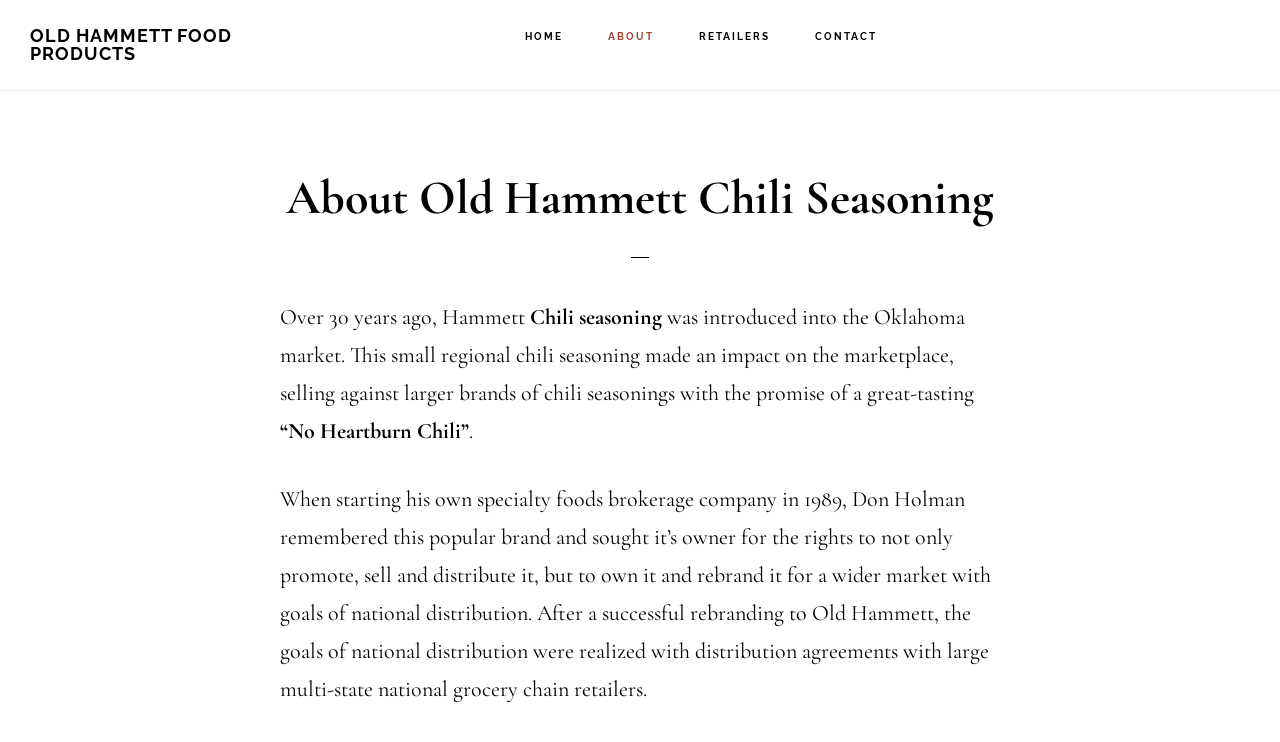

--- FILE ---
content_type: text/html; charset=UTF-8
request_url: https://www.oldhammett.com/about-old-hammett-chili-seasoning/
body_size: 10534
content:
<!DOCTYPE html> 
<html lang="en-US"> <head > 
<meta charset="UTF-8" />
<link rel="preload" href="https://www.oldhammett.com/wp-content/cache/fvm/min/1764809560-css1159fae5f9789d4a2cf21133b8d0845cde1e7de7ab7aaa755d00f7340ed42.css" as="style" media="all" /> 
<link rel="preload" href="https://www.oldhammett.com/wp-content/cache/fvm/min/1764809560-csscf308cf24426c4bf1a6bab70a6a11407942be44f4bee78296453fb487906e.css" as="style" media="all" /> 
<link rel="preload" href="https://www.oldhammett.com/wp-content/cache/fvm/min/1764809560-css35d79ec3be0aa91c53205847bb8945db33beaea9f874e54d756d465396e8a.css" as="style" media="all" /> 
<link rel="preload" href="https://www.oldhammett.com/wp-content/cache/fvm/min/1764809560-css552020caa3fe8cb3049f9a8af5a78a786b2dde1217248722b19f5c333b008.css" as="style" media="all" /> 
<link rel="preload" href="https://www.oldhammett.com/wp-content/cache/fvm/min/1764809560-css25bc7f3e29f7e681fa5957e622af8323b163ecaed77b74511f86a4aaab1c3.css" as="style" media="all" /> 
<link rel="preload" href="https://www.oldhammett.com/wp-content/cache/fvm/min/1764809560-css1e34dfbc78262c97bccb10da74261d4363d6031b61e2bfbbb68ef5ee6efac.css" as="style" media="all" /> 
<link rel="preload" href="https://www.oldhammett.com/wp-content/cache/fvm/min/1764809560-cssfd4ee4825393259527e76bec1477a860e4616142246eea3f5da4bd19d43d0.css" as="style" media="all" />
<script data-cfasync="false">if(navigator.userAgent.match(/MSIE|Internet Explorer/i)||navigator.userAgent.match(/Trident\/7\..*?rv:11/i)){var href=document.location.href;if(!href.match(/[?&]iebrowser/)){if(href.indexOf("?")==-1){if(href.indexOf("#")==-1){document.location.href=href+"?iebrowser=1"}else{document.location.href=href.replace("#","?iebrowser=1#")}}else{if(href.indexOf("#")==-1){document.location.href=href+"&iebrowser=1"}else{document.location.href=href.replace("#","&iebrowser=1#")}}}}</script>
<script data-cfasync="false">class FVMLoader{constructor(e){this.triggerEvents=e,this.eventOptions={passive:!0},this.userEventListener=this.triggerListener.bind(this),this.delayedScripts={normal:[],async:[],defer:[]},this.allJQueries=[]}_addUserInteractionListener(e){this.triggerEvents.forEach(t=>window.addEventListener(t,e.userEventListener,e.eventOptions))}_removeUserInteractionListener(e){this.triggerEvents.forEach(t=>window.removeEventListener(t,e.userEventListener,e.eventOptions))}triggerListener(){this._removeUserInteractionListener(this),"loading"===document.readyState?document.addEventListener("DOMContentLoaded",this._loadEverythingNow.bind(this)):this._loadEverythingNow()}async _loadEverythingNow(){this._runAllDelayedCSS(),this._delayEventListeners(),this._delayJQueryReady(this),this._handleDocumentWrite(),this._registerAllDelayedScripts(),await this._loadScriptsFromList(this.delayedScripts.normal),await this._loadScriptsFromList(this.delayedScripts.defer),await this._loadScriptsFromList(this.delayedScripts.async),await this._triggerDOMContentLoaded(),await this._triggerWindowLoad(),window.dispatchEvent(new Event("wpr-allScriptsLoaded"))}_registerAllDelayedScripts(){document.querySelectorAll("script[type=fvmdelay]").forEach(e=>{e.hasAttribute("src")?e.hasAttribute("async")&&!1!==e.async?this.delayedScripts.async.push(e):e.hasAttribute("defer")&&!1!==e.defer||"module"===e.getAttribute("data-type")?this.delayedScripts.defer.push(e):this.delayedScripts.normal.push(e):this.delayedScripts.normal.push(e)})}_runAllDelayedCSS(){document.querySelectorAll("link[rel=fvmdelay]").forEach(e=>{e.setAttribute("rel","stylesheet")})}async _transformScript(e){return await this._requestAnimFrame(),new Promise(t=>{const n=document.createElement("script");let r;[...e.attributes].forEach(e=>{let t=e.nodeName;"type"!==t&&("data-type"===t&&(t="type",r=e.nodeValue),n.setAttribute(t,e.nodeValue))}),e.hasAttribute("src")?(n.addEventListener("load",t),n.addEventListener("error",t)):(n.text=e.text,t()),e.parentNode.replaceChild(n,e)})}async _loadScriptsFromList(e){const t=e.shift();return t?(await this._transformScript(t),this._loadScriptsFromList(e)):Promise.resolve()}_delayEventListeners(){let e={};function t(t,n){!function(t){function n(n){return e[t].eventsToRewrite.indexOf(n)>=0?"wpr-"+n:n}e[t]||(e[t]={originalFunctions:{add:t.addEventListener,remove:t.removeEventListener},eventsToRewrite:[]},t.addEventListener=function(){arguments[0]=n(arguments[0]),e[t].originalFunctions.add.apply(t,arguments)},t.removeEventListener=function(){arguments[0]=n(arguments[0]),e[t].originalFunctions.remove.apply(t,arguments)})}(t),e[t].eventsToRewrite.push(n)}function n(e,t){let n=e[t];Object.defineProperty(e,t,{get:()=>n||function(){},set(r){e["wpr"+t]=n=r}})}t(document,"DOMContentLoaded"),t(window,"DOMContentLoaded"),t(window,"load"),t(window,"pageshow"),t(document,"readystatechange"),n(document,"onreadystatechange"),n(window,"onload"),n(window,"onpageshow")}_delayJQueryReady(e){let t=window.jQuery;Object.defineProperty(window,"jQuery",{get:()=>t,set(n){if(n&&n.fn&&!e.allJQueries.includes(n)){n.fn.ready=n.fn.init.prototype.ready=function(t){e.domReadyFired?t.bind(document)(n):document.addEventListener("DOMContentLoaded2",()=>t.bind(document)(n))};const t=n.fn.on;n.fn.on=n.fn.init.prototype.on=function(){if(this[0]===window){function e(e){return e.split(" ").map(e=>"load"===e||0===e.indexOf("load.")?"wpr-jquery-load":e).join(" ")}"string"==typeof arguments[0]||arguments[0]instanceof String?arguments[0]=e(arguments[0]):"object"==typeof arguments[0]&&Object.keys(arguments[0]).forEach(t=>{delete Object.assign(arguments[0],{[e(t)]:arguments[0][t]})[t]})}return t.apply(this,arguments),this},e.allJQueries.push(n)}t=n}})}async _triggerDOMContentLoaded(){this.domReadyFired=!0,await this._requestAnimFrame(),document.dispatchEvent(new Event("DOMContentLoaded2")),await this._requestAnimFrame(),window.dispatchEvent(new Event("DOMContentLoaded2")),await this._requestAnimFrame(),document.dispatchEvent(new Event("wpr-readystatechange")),await this._requestAnimFrame(),document.wpronreadystatechange&&document.wpronreadystatechange()}async _triggerWindowLoad(){await this._requestAnimFrame(),window.dispatchEvent(new Event("wpr-load")),await this._requestAnimFrame(),window.wpronload&&window.wpronload(),await this._requestAnimFrame(),this.allJQueries.forEach(e=>e(window).trigger("wpr-jquery-load")),window.dispatchEvent(new Event("wpr-pageshow")),await this._requestAnimFrame(),window.wpronpageshow&&window.wpronpageshow()}_handleDocumentWrite(){const e=new Map;document.write=document.writeln=function(t){const n=document.currentScript,r=document.createRange(),i=n.parentElement;let a=e.get(n);void 0===a&&(a=n.nextSibling,e.set(n,a));const s=document.createDocumentFragment();r.setStart(s,0),s.appendChild(r.createContextualFragment(t)),i.insertBefore(s,a)}}async _requestAnimFrame(){return new Promise(e=>requestAnimationFrame(e))}static run(){const e=new FVMLoader(["keydown","mousemove","touchmove","touchstart","touchend","wheel"]);e._addUserInteractionListener(e)}}FVMLoader.run();</script>
<meta name="viewport" content="width=device-width, initial-scale=1" /><title>About Old Hammett Chili Seasoning</title>
<meta name='robots' content='max-image-preview:large' />
<link rel="alternate" type="application/rss+xml" title="Old Hammett Food Products &raquo; Feed" href="https://www.oldhammett.com/feed/" />
<link rel="alternate" type="application/rss+xml" title="Old Hammett Food Products &raquo; Comments Feed" href="https://www.oldhammett.com/comments/feed/" />
<link rel="canonical" href="https://www.oldhammett.com/about-old-hammett-chili-seasoning/" />
<meta property="og:type" content="article" />
<meta property="og:title" content="About Old Hammett Chili Seasoning" />
<meta property="og:url" content="https://www.oldhammett.com/about-old-hammett-chili-seasoning/" />
<meta property="og:description" content="Over 30 years ago, Hammett Chili seasoning was introduced into the Oklahoma market. This small regional chili seasoning made an impact on the marketplace, selling against larger brands of chili sea…" />
<meta property="article:published_time" content="2018-01-12T07:47:30+00:00" />
<meta property="article:modified_time" content="2018-11-01T05:56:57+00:00" />
<meta property="og:site_name" content="Old Hammett Food Products" />
<meta property="og:image" content="https://www.oldhammett.com/wp-content/uploads/2018/11/NewPackage-2oz-300x200.jpg" />
<meta property="og:image:width" content="300" />
<meta property="og:image:height" content="200" />
<meta property="og:image:alt" content="" />
<meta property="og:locale" content="en_US" />
<meta name="twitter:text:title" content="About Old Hammett Chili Seasoning" />
<meta name="twitter:image" content="https://www.oldhammett.com/wp-content/uploads/2018/11/NewPackage-2oz-300x200.jpg?w=640" />
<meta name="twitter:card" content="summary_large_image" /> 
<style id='wp-img-auto-sizes-contain-inline-css' type='text/css' media="all">img:is([sizes=auto i],[sizes^="auto," i]){contain-intrinsic-size:3000px 1500px}</style> 
<link rel='stylesheet' id='litespeed-cache-dummy-css' href='https://www.oldhammett.com/wp-content/cache/fvm/min/1764809560-css1159fae5f9789d4a2cf21133b8d0845cde1e7de7ab7aaa755d00f7340ed42.css' type='text/css' media='all' /> 
<link rel='stylesheet' id='infinity-pro-css' href='https://www.oldhammett.com/wp-content/cache/fvm/min/1764809560-csscf308cf24426c4bf1a6bab70a6a11407942be44f4bee78296453fb487906e.css' type='text/css' media='all' /> 
<style id='infinity-pro-inline-css' type='text/css' media="all">a,.entry-title a:focus,.entry-title a:hover,.featured-content .entry-meta a:focus,.featured-content .entry-meta a:hover,.front-page .genesis-nav-menu a:focus,.front-page .genesis-nav-menu a:hover,.front-page .offscreen-content-icon button:focus,.front-page .offscreen-content-icon button:hover,.front-page .white .genesis-nav-menu a:focus,.front-page .white .genesis-nav-menu a:hover,.genesis-nav-menu a:focus,.genesis-nav-menu a:hover,.genesis-nav-menu .current-menu-item>a,.genesis-nav-menu .sub-menu .current-menu-item>a:focus,.genesis-nav-menu .sub-menu .current-menu-item>a:hover,.genesis-responsive-menu .genesis-nav-menu a:focus,.genesis-responsive-menu .genesis-nav-menu a:hover,.menu-toggle:focus,.menu-toggle:hover,.offscreen-content button:hover,.offscreen-content-icon button:hover,.site-footer a:focus,.site-footer a:hover,.sub-menu-toggle:focus,.sub-menu-toggle:hover{color:#a0442c}button,input[type="button"],input[type="reset"],input[type="select"],input[type="submit"],.button,.enews-widget input:hover[type="submit"],.front-page-1 a.button,.front-page-3 a.button,.front-page-5 a.button,.front-page-7 a.button,.footer-widgets .button:hover{background-color:#a0442c;color:#fff}</style> 
<link rel='stylesheet' id='wp-block-library-css' href='https://www.oldhammett.com/wp-content/cache/fvm/min/1764809560-css35d79ec3be0aa91c53205847bb8945db33beaea9f874e54d756d465396e8a.css' type='text/css' media='all' /> 
<style id='global-styles-inline-css' type='text/css' media="all">:root{--wp--preset--aspect-ratio--square:1;--wp--preset--aspect-ratio--4-3:4/3;--wp--preset--aspect-ratio--3-4:3/4;--wp--preset--aspect-ratio--3-2:3/2;--wp--preset--aspect-ratio--2-3:2/3;--wp--preset--aspect-ratio--16-9:16/9;--wp--preset--aspect-ratio--9-16:9/16;--wp--preset--color--black:#000000;--wp--preset--color--cyan-bluish-gray:#abb8c3;--wp--preset--color--white:#ffffff;--wp--preset--color--pale-pink:#f78da7;--wp--preset--color--vivid-red:#cf2e2e;--wp--preset--color--luminous-vivid-orange:#ff6900;--wp--preset--color--luminous-vivid-amber:#fcb900;--wp--preset--color--light-green-cyan:#7bdcb5;--wp--preset--color--vivid-green-cyan:#00d084;--wp--preset--color--pale-cyan-blue:#8ed1fc;--wp--preset--color--vivid-cyan-blue:#0693e3;--wp--preset--color--vivid-purple:#9b51e0;--wp--preset--gradient--vivid-cyan-blue-to-vivid-purple:linear-gradient(135deg,rgb(6,147,227) 0%,rgb(155,81,224) 100%);--wp--preset--gradient--light-green-cyan-to-vivid-green-cyan:linear-gradient(135deg,rgb(122,220,180) 0%,rgb(0,208,130) 100%);--wp--preset--gradient--luminous-vivid-amber-to-luminous-vivid-orange:linear-gradient(135deg,rgb(252,185,0) 0%,rgb(255,105,0) 100%);--wp--preset--gradient--luminous-vivid-orange-to-vivid-red:linear-gradient(135deg,rgb(255,105,0) 0%,rgb(207,46,46) 100%);--wp--preset--gradient--very-light-gray-to-cyan-bluish-gray:linear-gradient(135deg,rgb(238,238,238) 0%,rgb(169,184,195) 100%);--wp--preset--gradient--cool-to-warm-spectrum:linear-gradient(135deg,rgb(74,234,220) 0%,rgb(151,120,209) 20%,rgb(207,42,186) 40%,rgb(238,44,130) 60%,rgb(251,105,98) 80%,rgb(254,248,76) 100%);--wp--preset--gradient--blush-light-purple:linear-gradient(135deg,rgb(255,206,236) 0%,rgb(152,150,240) 100%);--wp--preset--gradient--blush-bordeaux:linear-gradient(135deg,rgb(254,205,165) 0%,rgb(254,45,45) 50%,rgb(107,0,62) 100%);--wp--preset--gradient--luminous-dusk:linear-gradient(135deg,rgb(255,203,112) 0%,rgb(199,81,192) 50%,rgb(65,88,208) 100%);--wp--preset--gradient--pale-ocean:linear-gradient(135deg,rgb(255,245,203) 0%,rgb(182,227,212) 50%,rgb(51,167,181) 100%);--wp--preset--gradient--electric-grass:linear-gradient(135deg,rgb(202,248,128) 0%,rgb(113,206,126) 100%);--wp--preset--gradient--midnight:linear-gradient(135deg,rgb(2,3,129) 0%,rgb(40,116,252) 100%);--wp--preset--font-size--small:13px;--wp--preset--font-size--medium:20px;--wp--preset--font-size--large:36px;--wp--preset--font-size--x-large:42px;--wp--preset--spacing--20:0.44rem;--wp--preset--spacing--30:0.67rem;--wp--preset--spacing--40:1rem;--wp--preset--spacing--50:1.5rem;--wp--preset--spacing--60:2.25rem;--wp--preset--spacing--70:3.38rem;--wp--preset--spacing--80:5.06rem;--wp--preset--shadow--natural:6px 6px 9px rgba(0, 0, 0, 0.2);--wp--preset--shadow--deep:12px 12px 50px rgba(0, 0, 0, 0.4);--wp--preset--shadow--sharp:6px 6px 0px rgba(0, 0, 0, 0.2);--wp--preset--shadow--outlined:6px 6px 0px -3px rgb(255, 255, 255), 6px 6px rgb(0, 0, 0);--wp--preset--shadow--crisp:6px 6px 0px rgb(0, 0, 0)}:where(.is-layout-flex){gap:.5em}:where(.is-layout-grid){gap:.5em}body .is-layout-flex{display:flex}.is-layout-flex{flex-wrap:wrap;align-items:center}.is-layout-flex>:is(*,div){margin:0}body .is-layout-grid{display:grid}.is-layout-grid>:is(*,div){margin:0}:where(.wp-block-columns.is-layout-flex){gap:2em}:where(.wp-block-columns.is-layout-grid){gap:2em}:where(.wp-block-post-template.is-layout-flex){gap:1.25em}:where(.wp-block-post-template.is-layout-grid){gap:1.25em}.has-black-color{color:var(--wp--preset--color--black)!important}.has-cyan-bluish-gray-color{color:var(--wp--preset--color--cyan-bluish-gray)!important}.has-white-color{color:var(--wp--preset--color--white)!important}.has-pale-pink-color{color:var(--wp--preset--color--pale-pink)!important}.has-vivid-red-color{color:var(--wp--preset--color--vivid-red)!important}.has-luminous-vivid-orange-color{color:var(--wp--preset--color--luminous-vivid-orange)!important}.has-luminous-vivid-amber-color{color:var(--wp--preset--color--luminous-vivid-amber)!important}.has-light-green-cyan-color{color:var(--wp--preset--color--light-green-cyan)!important}.has-vivid-green-cyan-color{color:var(--wp--preset--color--vivid-green-cyan)!important}.has-pale-cyan-blue-color{color:var(--wp--preset--color--pale-cyan-blue)!important}.has-vivid-cyan-blue-color{color:var(--wp--preset--color--vivid-cyan-blue)!important}.has-vivid-purple-color{color:var(--wp--preset--color--vivid-purple)!important}.has-black-background-color{background-color:var(--wp--preset--color--black)!important}.has-cyan-bluish-gray-background-color{background-color:var(--wp--preset--color--cyan-bluish-gray)!important}.has-white-background-color{background-color:var(--wp--preset--color--white)!important}.has-pale-pink-background-color{background-color:var(--wp--preset--color--pale-pink)!important}.has-vivid-red-background-color{background-color:var(--wp--preset--color--vivid-red)!important}.has-luminous-vivid-orange-background-color{background-color:var(--wp--preset--color--luminous-vivid-orange)!important}.has-luminous-vivid-amber-background-color{background-color:var(--wp--preset--color--luminous-vivid-amber)!important}.has-light-green-cyan-background-color{background-color:var(--wp--preset--color--light-green-cyan)!important}.has-vivid-green-cyan-background-color{background-color:var(--wp--preset--color--vivid-green-cyan)!important}.has-pale-cyan-blue-background-color{background-color:var(--wp--preset--color--pale-cyan-blue)!important}.has-vivid-cyan-blue-background-color{background-color:var(--wp--preset--color--vivid-cyan-blue)!important}.has-vivid-purple-background-color{background-color:var(--wp--preset--color--vivid-purple)!important}.has-black-border-color{border-color:var(--wp--preset--color--black)!important}.has-cyan-bluish-gray-border-color{border-color:var(--wp--preset--color--cyan-bluish-gray)!important}.has-white-border-color{border-color:var(--wp--preset--color--white)!important}.has-pale-pink-border-color{border-color:var(--wp--preset--color--pale-pink)!important}.has-vivid-red-border-color{border-color:var(--wp--preset--color--vivid-red)!important}.has-luminous-vivid-orange-border-color{border-color:var(--wp--preset--color--luminous-vivid-orange)!important}.has-luminous-vivid-amber-border-color{border-color:var(--wp--preset--color--luminous-vivid-amber)!important}.has-light-green-cyan-border-color{border-color:var(--wp--preset--color--light-green-cyan)!important}.has-vivid-green-cyan-border-color{border-color:var(--wp--preset--color--vivid-green-cyan)!important}.has-pale-cyan-blue-border-color{border-color:var(--wp--preset--color--pale-cyan-blue)!important}.has-vivid-cyan-blue-border-color{border-color:var(--wp--preset--color--vivid-cyan-blue)!important}.has-vivid-purple-border-color{border-color:var(--wp--preset--color--vivid-purple)!important}.has-vivid-cyan-blue-to-vivid-purple-gradient-background{background:var(--wp--preset--gradient--vivid-cyan-blue-to-vivid-purple)!important}.has-light-green-cyan-to-vivid-green-cyan-gradient-background{background:var(--wp--preset--gradient--light-green-cyan-to-vivid-green-cyan)!important}.has-luminous-vivid-amber-to-luminous-vivid-orange-gradient-background{background:var(--wp--preset--gradient--luminous-vivid-amber-to-luminous-vivid-orange)!important}.has-luminous-vivid-orange-to-vivid-red-gradient-background{background:var(--wp--preset--gradient--luminous-vivid-orange-to-vivid-red)!important}.has-very-light-gray-to-cyan-bluish-gray-gradient-background{background:var(--wp--preset--gradient--very-light-gray-to-cyan-bluish-gray)!important}.has-cool-to-warm-spectrum-gradient-background{background:var(--wp--preset--gradient--cool-to-warm-spectrum)!important}.has-blush-light-purple-gradient-background{background:var(--wp--preset--gradient--blush-light-purple)!important}.has-blush-bordeaux-gradient-background{background:var(--wp--preset--gradient--blush-bordeaux)!important}.has-luminous-dusk-gradient-background{background:var(--wp--preset--gradient--luminous-dusk)!important}.has-pale-ocean-gradient-background{background:var(--wp--preset--gradient--pale-ocean)!important}.has-electric-grass-gradient-background{background:var(--wp--preset--gradient--electric-grass)!important}.has-midnight-gradient-background{background:var(--wp--preset--gradient--midnight)!important}.has-small-font-size{font-size:var(--wp--preset--font-size--small)!important}.has-medium-font-size{font-size:var(--wp--preset--font-size--medium)!important}.has-large-font-size{font-size:var(--wp--preset--font-size--large)!important}.has-x-large-font-size{font-size:var(--wp--preset--font-size--x-large)!important}</style> 
<style id='classic-theme-styles-inline-css' type='text/css' media="all">/*! This file is auto-generated */ .wp-block-button__link{color:#fff;background-color:#32373c;border-radius:9999px;box-shadow:none;text-decoration:none;padding:calc(.667em + 2px) calc(1.333em + 2px);font-size:1.125em}.wp-block-file__button{background:#32373c;color:#fff;text-decoration:none}</style> 
<link rel='stylesheet' id='infinity-fonts-css' href='https://www.oldhammett.com/wp-content/cache/fvm/min/1764809560-css552020caa3fe8cb3049f9a8af5a78a786b2dde1217248722b19f5c333b008.css' type='text/css' media='all' /> 
<link rel='stylesheet' id='infinity-ionicons-css' href='https://www.oldhammett.com/wp-content/cache/fvm/min/1764809560-css25bc7f3e29f7e681fa5957e622af8323b163ecaed77b74511f86a4aaab1c3.css' type='text/css' media='all' /> 
<script type="text/javascript" src="https://www.oldhammett.com/wp-includes/js/jquery/jquery.min.js?ver=3.7.1" id="jquery-core-js"></script>
<script type="text/javascript" src="https://www.oldhammett.com/wp-includes/js/jquery/jquery-migrate.min.js?ver=3.4.1" id="jquery-migrate-js"></script>
<style media="all">img#wpstats{display:none}</style> 
<script>jQuery(document).ready(function( $ ){
// Get page title
var pageTitle = $("title").text();
// Change page title on blur
$(window).blur(function() {
$("title").text("Wait, Come Back! ❤");
});
// Change page title back on focus
$(window).focus(function() {
$("title").text(pageTitle);
});
});</script>
<link rel="icon" href="https://www.oldhammett.com/wp-content/uploads/2018/01/cropped-site-id-192x192.png" sizes="192x192" /> 
<style type="text/css" id="wp-custom-css" media="all">.front-page-2 .widget-title,.front-page-3 .widget-title,.front-page-4 .widget-title,.front-page-5 .widget-title,.front-page-6 .widget-title,.front-page-7 .widget-title{font-family:'Cormorant Garamond',serif;font-size:28px;font-size:2.8rem;font-weight:400;letter-spacing:0;text-transform:none}.front-page-6 .entry-title{font-size:18px;font-size:1.8rem}.front-page-6 p{font-size:15px;font-size:1.5rem;line-height:1.75}.title-area{float:left;padding-bottom:27px;padding-top:27px;width:25%}.front-page-6{padding-bottom:180px;padding-top:10px;text-align:center}.strong-view.wpmtst-default .wpmtst-testimonial{border:none!important;margin:20px auto;text-align:left}</style> 
<link rel='stylesheet' id='jetpack-swiper-library-css' href='https://www.oldhammett.com/wp-content/cache/fvm/min/1764809560-css1e34dfbc78262c97bccb10da74261d4363d6031b61e2bfbbb68ef5ee6efac.css' type='text/css' media='all' /> 
<link rel='stylesheet' id='jetpack-carousel-css' href='https://www.oldhammett.com/wp-content/cache/fvm/min/1764809560-cssfd4ee4825393259527e76bec1477a860e4616142246eea3f5da4bd19d43d0.css' type='text/css' media='all' /> 
</head>
<body class="wp-singular page-template-default page page-id-13 wp-theme-genesis wp-child-theme-infinity-pro custom-header header-full-width full-width-content genesis-breadcrumbs-hidden genesis-footer-widgets-hidden" itemscope itemtype="https://schema.org/WebPage"><div class="site-container"><ul class="genesis-skip-link"><li><a href="#genesis-content" class="screen-reader-shortcut"> Skip to main content</a></li></ul><header class="site-header" itemscope itemtype="https://schema.org/WPHeader"><div class="wrap"><div class="title-area"><p class="site-title" itemprop="headline"><a href="https://www.oldhammett.com/">Old Hammett Food Products</a></p><p class="site-description" itemprop="description">Buy Old Hammett Chili Seasoning</p></div><nav class="nav-primary" aria-label="Main" itemscope itemtype="https://schema.org/SiteNavigationElement" id="genesis-nav-primary"><div class="wrap"><ul id="menu-top-menu" class="menu genesis-nav-menu menu-primary js-superfish"><li id="menu-item-27" class="menu-item menu-item-type-custom menu-item-object-custom menu-item-home menu-item-27"><a href="https://www.oldhammett.com/" itemprop="url"><span itemprop="name">Home</span></a></li> <li id="menu-item-28" class="menu-item menu-item-type-post_type menu-item-object-page current-menu-item page_item page-item-13 current_page_item menu-item-28"><a href="https://www.oldhammett.com/about-old-hammett-chili-seasoning/" aria-current="page" itemprop="url"><span itemprop="name">About</span></a></li> <li id="menu-item-265" class="menu-item menu-item-type-post_type menu-item-object-page menu-item-265"><a href="https://www.oldhammett.com/retailers/" itemprop="url"><span itemprop="name">Retailers</span></a></li> <li id="menu-item-29" class="menu-item menu-item-type-post_type menu-item-object-page menu-item-29"><a href="https://www.oldhammett.com/contact/" itemprop="url"><span itemprop="name">Contact</span></a></li> </ul></div></nav></div></header><div class="site-inner"><div class="content-sidebar-wrap"><main class="content" id="genesis-content"><article class="post-13 page type-page status-publish entry" aria-label="About Old Hammett Chili Seasoning" itemscope itemtype="https://schema.org/CreativeWork"><header class="entry-header"><h1 class="entry-title" itemprop="headline">About Old Hammett Chili Seasoning</h1> </header><div class="entry-content" itemprop="text"><p>Over 30 years ago, Hammett <b>Chili seasoning</b> was introduced into the Oklahoma market. This small regional chili seasoning made an impact on the marketplace, selling against larger brands of chili seasonings with the promise of a great-tasting <strong>&#8220;No Heartburn Chili&#8221;</strong>.</p> <p>When starting his own specialty foods brokerage company in 1989, Don Holman remembered this popular brand and sought it&#8217;s owner for the rights to not only promote, sell and distribute it, but to own it and rebrand it for a wider market with goals of national distribution. After a successful rebranding to Old Hammett, the goals of national distribution were realized with distribution agreements with large multi-state national grocery chain retailers.</p> <p>The original recipe was to be made with only water and no tomato products. Over the years many championship recipes have been produced using Old Hammett as the base seasoning.</p> <p class="text02 center" style="text-align: center;"><strong><span style="color: #ff0000;">This remarkable seasoning with its simple recipe of </span></strong><br /> <strong><span style="color: #ff0000;">1 oz. seasoning + 1 lbs. ground beef + 1 cup water = Incredible batch of chili!</span></strong></p> <p>Some of our favorite recipe combinations are located on the back of our package. Depending on your preference and our recipes, you&#8217;re sure to find one you enjoy! We enjoy the many testimonials, claims of our recipe being judged as blue ribbon-winning and our biggest differentiator… being known as &#8220;the ONLY no-heartburn chili&#8221;. We have served this recipe at many food shows, home and garden shows and various other trade shows around the nation to literally thousands of people.</p> <p>Today, we make this award winning recipe available at the finest meat and butcher shops, grocery retailers throughout the nation. Now, ordering and shipping are available online for your convenience.</p> <p>2oz package and 10oz packages available in singles, cases or bulk. See package details for more information on serving portions.</p> <p><img decoding="async" data-attachment-id="292" data-permalink="https://www.oldhammett.com/about-old-hammett-chili-seasoning/newpackage-2oz/" data-orig-file="https://www.oldhammett.com/wp-content/uploads/2018/11/NewPackage-2oz.jpg" data-orig-size="1024,683" data-comments-opened="1" data-image-meta="{&quot;aperture&quot;:&quot;0&quot;,&quot;credit&quot;:&quot;&quot;,&quot;camera&quot;:&quot;&quot;,&quot;caption&quot;:&quot;&quot;,&quot;created_timestamp&quot;:&quot;0&quot;,&quot;copyright&quot;:&quot;&quot;,&quot;focal_length&quot;:&quot;0&quot;,&quot;iso&quot;:&quot;0&quot;,&quot;shutter_speed&quot;:&quot;0&quot;,&quot;title&quot;:&quot;&quot;,&quot;orientation&quot;:&quot;0&quot;}" data-image-title="NewPackage-2oz" data-image-description="" data-image-caption="" data-medium-file="https://www.oldhammett.com/wp-content/uploads/2018/11/NewPackage-2oz-300x200.jpg" data-large-file="https://www.oldhammett.com/wp-content/uploads/2018/11/NewPackage-2oz-1024x683.jpg" class="alignleft wp-image-292 size-medium" src="https://www.oldhammett.com/wp-content/uploads/2018/11/NewPackage-2oz-300x200.jpg" alt="" width="300" height="200" srcset="https://www.oldhammett.com/wp-content/uploads/2018/11/NewPackage-2oz-300x200.jpg 300w, https://www.oldhammett.com/wp-content/uploads/2018/11/NewPackage-2oz-768x512.jpg 768w, https://www.oldhammett.com/wp-content/uploads/2018/11/NewPackage-2oz.jpg 1024w" sizes="(max-width: 300px) 100vw, 300px" /><img decoding="async" data-attachment-id="290" data-permalink="https://www.oldhammett.com/about-old-hammett-chili-seasoning/newpackage-10oz/" data-orig-file="https://www.oldhammett.com/wp-content/uploads/2018/11/NewPackage-10oz.jpg" data-orig-size="1024,683" data-comments-opened="1" data-image-meta="{&quot;aperture&quot;:&quot;0&quot;,&quot;credit&quot;:&quot;&quot;,&quot;camera&quot;:&quot;&quot;,&quot;caption&quot;:&quot;&quot;,&quot;created_timestamp&quot;:&quot;0&quot;,&quot;copyright&quot;:&quot;&quot;,&quot;focal_length&quot;:&quot;0&quot;,&quot;iso&quot;:&quot;0&quot;,&quot;shutter_speed&quot;:&quot;0&quot;,&quot;title&quot;:&quot;&quot;,&quot;orientation&quot;:&quot;0&quot;}" data-image-title="NewPackage-10oz" data-image-description="" data-image-caption="" data-medium-file="https://www.oldhammett.com/wp-content/uploads/2018/11/NewPackage-10oz-300x200.jpg" data-large-file="https://www.oldhammett.com/wp-content/uploads/2018/11/NewPackage-10oz-1024x683.jpg" class="size-medium wp-image-290 alignleft" src="https://www.oldhammett.com/wp-content/uploads/2018/11/NewPackage-10oz-300x200.jpg" alt="" width="300" height="200" srcset="https://www.oldhammett.com/wp-content/uploads/2018/11/NewPackage-10oz-300x200.jpg 300w, https://www.oldhammett.com/wp-content/uploads/2018/11/NewPackage-10oz-768x512.jpg 768w, https://www.oldhammett.com/wp-content/uploads/2018/11/NewPackage-10oz.jpg 1024w" sizes="(max-width: 300px) 100vw, 300px" /></p> </div></article></main></div></div><footer class="site-footer" itemscope itemtype="https://schema.org/WPFooter"><div class="wrap"><p>Copyright &#xA9;&nbsp;2026 Old Hammett Food Products &middot; Site Designed by <a href="http://pixeldustllc.com" title="Pixel Dust, LLC - WordPress Designs in Tulsa, OK" target="_new">Pixel Dust, LLC</a> &middot; <a href="https://www.oldhammett.com/wp-login.php">Log in</a></p></div></footer></div>
<script type="speculationrules">
{"prefetch":[{"source":"document","where":{"and":[{"href_matches":"/*"},{"not":{"href_matches":["/wp-*.php","/wp-admin/*","/wp-content/uploads/*","/wp-content/*","/wp-content/plugins/*","/wp-content/themes/infinity-pro/*","/wp-content/themes/genesis/*","/*\\?(.+)"]}},{"not":{"selector_matches":"a[rel~=\"nofollow\"]"}},{"not":{"selector_matches":".no-prefetch, .no-prefetch a"}}]},"eagerness":"conservative"}]}
</script>
<div id="jp-carousel-loading-overlay"> <div id="jp-carousel-loading-wrapper"> <span id="jp-carousel-library-loading">&nbsp;</span> </div> </div> <div class="jp-carousel-overlay" style="display: none;"> <div class="jp-carousel-container"> <div class="jp-carousel-wrap swiper jp-carousel-swiper-container jp-carousel-transitions" itemscope itemtype="https://schema.org/ImageGallery"> <div class="jp-carousel swiper-wrapper"></div> <div class="jp-swiper-button-prev swiper-button-prev"> <svg width="25" height="24" viewBox="0 0 25 24" fill="none" xmlns="http://www.w3.org/2000/svg"> <mask id="maskPrev" mask-type="alpha" maskUnits="userSpaceOnUse" x="8" y="6" width="9" height="12"> <path d="M16.2072 16.59L11.6496 12L16.2072 7.41L14.8041 6L8.8335 12L14.8041 18L16.2072 16.59Z" fill="white"/> </mask> <g mask="url(#maskPrev)"> <rect x="0.579102" width="23.8823" height="24" fill="#FFFFFF"/> </g> </svg> </div> <div class="jp-swiper-button-next swiper-button-next"> <svg width="25" height="24" viewBox="0 0 25 24" fill="none" xmlns="http://www.w3.org/2000/svg"> <mask id="maskNext" mask-type="alpha" maskUnits="userSpaceOnUse" x="8" y="6" width="8" height="12"> <path d="M8.59814 16.59L13.1557 12L8.59814 7.41L10.0012 6L15.9718 12L10.0012 18L8.59814 16.59Z" fill="white"/> </mask> <g mask="url(#maskNext)"> <rect x="0.34375" width="23.8822" height="24" fill="#FFFFFF"/> </g> </svg> </div> </div> <div class="jp-carousel-close-hint"> <svg width="25" height="24" viewBox="0 0 25 24" fill="none" xmlns="http://www.w3.org/2000/svg"> <mask id="maskClose" mask-type="alpha" maskUnits="userSpaceOnUse" x="5" y="5" width="15" height="14"> <path d="M19.3166 6.41L17.9135 5L12.3509 10.59L6.78834 5L5.38525 6.41L10.9478 12L5.38525 17.59L6.78834 19L12.3509 13.41L17.9135 19L19.3166 17.59L13.754 12L19.3166 6.41Z" fill="white"/> </mask> <g mask="url(#maskClose)"> <rect x="0.409668" width="23.8823" height="24" fill="#FFFFFF"/> </g> </svg> </div> <div class="jp-carousel-info"> <div class="jp-carousel-info-footer"> <div class="jp-carousel-pagination-container"> <div class="jp-swiper-pagination swiper-pagination"></div> <div class="jp-carousel-pagination"></div> </div> <div class="jp-carousel-photo-title-container"> <h2 class="jp-carousel-photo-caption"></h2> </div> <div class="jp-carousel-photo-icons-container"> <a href="#" class="jp-carousel-icon-btn jp-carousel-icon-info" aria-label="Toggle photo metadata visibility"> <span class="jp-carousel-icon"> <svg width="25" height="24" viewBox="0 0 25 24" fill="none" xmlns="http://www.w3.org/2000/svg"> <mask id="maskInfo" mask-type="alpha" maskUnits="userSpaceOnUse" x="2" y="2" width="21" height="20"> <path fill-rule="evenodd" clip-rule="evenodd" d="M12.7537 2C7.26076 2 2.80273 6.48 2.80273 12C2.80273 17.52 7.26076 22 12.7537 22C18.2466 22 22.7046 17.52 22.7046 12C22.7046 6.48 18.2466 2 12.7537 2ZM11.7586 7V9H13.7488V7H11.7586ZM11.7586 11V17H13.7488V11H11.7586ZM4.79292 12C4.79292 16.41 8.36531 20 12.7537 20C17.142 20 20.7144 16.41 20.7144 12C20.7144 7.59 17.142 4 12.7537 4C8.36531 4 4.79292 7.59 4.79292 12Z" fill="white"/> </mask> <g mask="url(#maskInfo)"> <rect x="0.8125" width="23.8823" height="24" fill="#FFFFFF"/> </g> </svg> </span> </a> <a href="#" class="jp-carousel-icon-btn jp-carousel-icon-comments" aria-label="Toggle photo comments visibility"> <span class="jp-carousel-icon"> <svg width="25" height="24" viewBox="0 0 25 24" fill="none" xmlns="http://www.w3.org/2000/svg"> <mask id="maskComments" mask-type="alpha" maskUnits="userSpaceOnUse" x="2" y="2" width="21" height="20"> <path fill-rule="evenodd" clip-rule="evenodd" d="M4.3271 2H20.2486C21.3432 2 22.2388 2.9 22.2388 4V16C22.2388 17.1 21.3432 18 20.2486 18H6.31729L2.33691 22V4C2.33691 2.9 3.2325 2 4.3271 2ZM6.31729 16H20.2486V4H4.3271V18L6.31729 16Z" fill="white"/> </mask> <g mask="url(#maskComments)"> <rect x="0.34668" width="23.8823" height="24" fill="#FFFFFF"/> </g> </svg> <span class="jp-carousel-has-comments-indicator" aria-label="This image has comments."></span> </span> </a> </div> </div> <div class="jp-carousel-info-extra"> <div class="jp-carousel-info-content-wrapper"> <div class="jp-carousel-photo-title-container"> <h2 class="jp-carousel-photo-title"></h2> </div> <div class="jp-carousel-comments-wrapper"> <div id="jp-carousel-comments-loading"> <span>Loading Comments...</span> </div> <div class="jp-carousel-comments"></div> <div id="jp-carousel-comment-form-container"> <span id="jp-carousel-comment-form-spinner">&nbsp;</span> <div id="jp-carousel-comment-post-results"></div> <form id="jp-carousel-comment-form"> <label for="jp-carousel-comment-form-comment-field" class="screen-reader-text">Write a Comment...</label> <textarea name="comment" class="jp-carousel-comment-form-field jp-carousel-comment-form-textarea" id="jp-carousel-comment-form-comment-field" placeholder="Write a Comment..." ></textarea> <div id="jp-carousel-comment-form-submit-and-info-wrapper"> <div id="jp-carousel-comment-form-commenting-as"> <fieldset> <label for="jp-carousel-comment-form-email-field">Email (Required)</label> <input type="text" name="email" class="jp-carousel-comment-form-field jp-carousel-comment-form-text-field" id="jp-carousel-comment-form-email-field" /> </fieldset> <fieldset> <label for="jp-carousel-comment-form-author-field">Name (Required)</label> <input type="text" name="author" class="jp-carousel-comment-form-field jp-carousel-comment-form-text-field" id="jp-carousel-comment-form-author-field" /> </fieldset> <fieldset> <label for="jp-carousel-comment-form-url-field">Website</label> <input type="text" name="url" class="jp-carousel-comment-form-field jp-carousel-comment-form-text-field" id="jp-carousel-comment-form-url-field" /> </fieldset> </div> <input type="submit" name="submit" class="jp-carousel-comment-form-button" id="jp-carousel-comment-form-button-submit" value="Post Comment" /> </div> </form> </div> </div> <div class="jp-carousel-image-meta"> <div class="jp-carousel-title-and-caption"> <div class="jp-carousel-photo-info"> <h3 class="jp-carousel-caption" itemprop="caption description"></h3> </div> <div class="jp-carousel-photo-description"></div> </div> <ul class="jp-carousel-image-exif" style="display: none;"></ul> <a class="jp-carousel-image-download" href="#" target="_blank" style="display: none;"> <svg width="25" height="24" viewBox="0 0 25 24" fill="none" xmlns="http://www.w3.org/2000/svg"> <mask id="mask0" mask-type="alpha" maskUnits="userSpaceOnUse" x="3" y="3" width="19" height="18"> <path fill-rule="evenodd" clip-rule="evenodd" d="M5.84615 5V19H19.7775V12H21.7677V19C21.7677 20.1 20.8721 21 19.7775 21H5.84615C4.74159 21 3.85596 20.1 3.85596 19V5C3.85596 3.9 4.74159 3 5.84615 3H12.8118V5H5.84615ZM14.802 5V3H21.7677V10H19.7775V6.41L9.99569 16.24L8.59261 14.83L18.3744 5H14.802Z" fill="white"/> </mask> <g mask="url(#mask0)"> <rect x="0.870605" width="23.8823" height="24" fill="#FFFFFF"/> </g> </svg> <span class="jp-carousel-download-text"></span> </a> <div class="jp-carousel-image-map" style="display: none;"></div> </div> </div> </div> </div> </div> </div> 
<script type="text/javascript" src="https://www.oldhammett.com/wp-includes/js/hoverIntent.min.js?ver=1.10.2" id="hoverIntent-js"></script>
<script type="text/javascript" src="https://www.oldhammett.com/wp-content/themes/genesis/lib/js/menu/superfish.min.js?ver=1.7.10" id="superfish-js"></script>
<script type="text/javascript" src="https://www.oldhammett.com/wp-content/themes/genesis/lib/js/menu/superfish.args.min.js?ver=3.6.1" id="superfish-args-js"></script>
<script type="text/javascript" src="https://www.oldhammett.com/wp-content/themes/genesis/lib/js/skip-links.min.js?ver=3.6.1" id="skip-links-js"></script>
<script type="text/javascript" src="https://www.oldhammett.com/wp-content/themes/infinity-pro/js/match-height.js?ver=0.5.2" id="infinity-match-height-js"></script>
<script type="text/javascript" src="https://www.oldhammett.com/wp-content/themes/infinity-pro/js/global.js?ver=1.0.0" id="infinity-global-js"></script>
<script type="text/javascript" id="infinity-responsive-menu-js-extra">
/* <![CDATA[ */
var genesis_responsive_menu = {"mainMenu":"Menu","menuIconClass":"ionicons-before ion-ios-drag","subMenu":"Submenu","subMenuIconClass":"ionicons-before ion-chevron-down","menuClasses":{"others":[".nav-primary"]}};
//# sourceURL=infinity-responsive-menu-js-extra
/* ]]> */
</script>
<script type="text/javascript" src="https://www.oldhammett.com/wp-content/themes/infinity-pro/js/responsive-menus.min.js?ver=1.1.3" id="infinity-responsive-menu-js"></script>
<script type="text/javascript" id="jetpack-stats-js-before">
/* <![CDATA[ */
_stq = window._stq || [];
_stq.push([ "view", {"v":"ext","blog":"141099137","post":"13","tz":"-6","srv":"www.oldhammett.com","j":"1:15.4"} ]);
_stq.push([ "clickTrackerInit", "141099137", "13" ]);
//# sourceURL=jetpack-stats-js-before
/* ]]> */
</script>
<script type="text/javascript" src="https://stats.wp.com/e-202605.js" id="jetpack-stats-js" defer="defer" data-wp-strategy="defer"></script>
<script type="text/javascript" id="jetpack-carousel-js-extra">
/* <![CDATA[ */
var jetpackSwiperLibraryPath = {"url":"https://www.oldhammett.com/wp-content/plugins/jetpack/_inc/blocks/swiper.js"};
var jetpackCarouselStrings = {"widths":[370,700,1000,1200,1400,2000],"is_logged_in":"","lang":"en","ajaxurl":"https://www.oldhammett.com/wp-admin/admin-ajax.php","nonce":"c0a2d4164e","display_exif":"1","display_comments":"1","single_image_gallery":"1","single_image_gallery_media_file":"","background_color":"black","comment":"Comment","post_comment":"Post Comment","write_comment":"Write a Comment...","loading_comments":"Loading Comments...","image_label":"Open image in full-screen.","download_original":"View full size \u003Cspan class=\"photo-size\"\u003E{0}\u003Cspan class=\"photo-size-times\"\u003E\u00d7\u003C/span\u003E{1}\u003C/span\u003E","no_comment_text":"Please be sure to submit some text with your comment.","no_comment_email":"Please provide an email address to comment.","no_comment_author":"Please provide your name to comment.","comment_post_error":"Sorry, but there was an error posting your comment. Please try again later.","comment_approved":"Your comment was approved.","comment_unapproved":"Your comment is in moderation.","camera":"Camera","aperture":"Aperture","shutter_speed":"Shutter Speed","focal_length":"Focal Length","copyright":"Copyright","comment_registration":"0","require_name_email":"1","login_url":"https://www.oldhammett.com/wp-login.php?redirect_to=https%3A%2F%2Fwww.oldhammett.com%2Fabout-old-hammett-chili-seasoning%2F","blog_id":"1","meta_data":["camera","aperture","shutter_speed","focal_length","copyright"]};
//# sourceURL=jetpack-carousel-js-extra
/* ]]> */
</script>
<script type="text/javascript" src="https://www.oldhammett.com/wp-content/plugins/jetpack/_inc/build/carousel/jetpack-carousel.min.js?ver=15.4" id="jetpack-carousel-js"></script>
</body>
</html>

<!-- Page supported by LiteSpeed Cache 7.7 on 2026-01-27 19:10:54 -->

--- FILE ---
content_type: text/css
request_url: https://www.oldhammett.com/wp-content/cache/fvm/min/1764809560-css1159fae5f9789d4a2cf21133b8d0845cde1e7de7ab7aaa755d00f7340ed42.css
body_size: 1
content:
@charset "UTF-8";
/* https://www.oldhammett.com/wp-content/plugins/litespeed-cache/assets/css/litespeed-dummy.css?ver=265eeedaf7c3cb8e8ef15033cc458b74 */
/* To be replaced in `head` to control optm data location */

--- FILE ---
content_type: text/css
request_url: https://www.oldhammett.com/wp-content/cache/fvm/min/1764809560-css552020caa3fe8cb3049f9a8af5a78a786b2dde1217248722b19f5c333b008.css
body_size: 126
content:
@charset "UTF-8";
/* https://fonts.googleapis.com/css?family=Cormorant+Garamond%3A400%2C400i%2C700%7CRaleway%3A700&ver=1.1.3 */
@font-face{font-display:swap;font-family:'Cormorant Garamond';font-style:italic;font-weight:400;src:url(https://fonts.gstatic.com/l/font?kit=co3smX5slCNuHLi8bLeY9MK7whWMhyjYrGFEsdtdc62E6zd58jD-iNM6&skey=e666f2218a05acfc&v=v21) format('woff')}@font-face{font-display:swap;font-family:'Cormorant Garamond';font-style:normal;font-weight:400;src:url(https://fonts.gstatic.com/l/font?kit=co3umX5slCNuHLi8bLeY9MK7whWMhyjypVO7abI26QOD_v86KnTOjA&skey=a863d1376a24bd7a&v=v21) format('woff')}@font-face{font-display:swap;font-family:'Cormorant Garamond';font-style:normal;font-weight:700;src:url(https://fonts.gstatic.com/l/font?kit=co3umX5slCNuHLi8bLeY9MK7whWMhyjypVO7abI26QOD_hg9KnTOjA&skey=a863d1376a24bd7a&v=v21) format('woff')}@font-face{font-display:swap;font-family:'Raleway';font-style:normal;font-weight:700;src:url(https://fonts.gstatic.com/l/font?kit=1Ptxg8zYS_SKggPN4iEgvnHyvveLxVs9pbCIPrc&skey=30a27f2564731c64&v=v37) format('woff')}